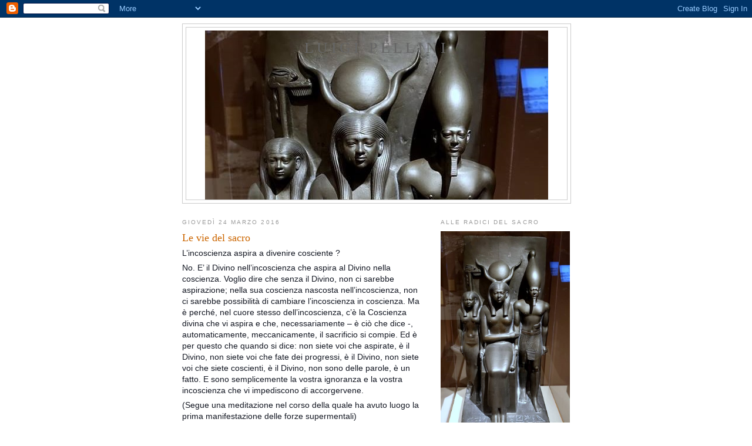

--- FILE ---
content_type: text/html; charset=utf-8
request_url: https://www.google.com/recaptcha/api2/aframe
body_size: 268
content:
<!DOCTYPE HTML><html><head><meta http-equiv="content-type" content="text/html; charset=UTF-8"></head><body><script nonce="iPSL8V_VZwiO_GJW2qpUTw">/** Anti-fraud and anti-abuse applications only. See google.com/recaptcha */ try{var clients={'sodar':'https://pagead2.googlesyndication.com/pagead/sodar?'};window.addEventListener("message",function(a){try{if(a.source===window.parent){var b=JSON.parse(a.data);var c=clients[b['id']];if(c){var d=document.createElement('img');d.src=c+b['params']+'&rc='+(localStorage.getItem("rc::a")?sessionStorage.getItem("rc::b"):"");window.document.body.appendChild(d);sessionStorage.setItem("rc::e",parseInt(sessionStorage.getItem("rc::e")||0)+1);localStorage.setItem("rc::h",'1769398297114');}}}catch(b){}});window.parent.postMessage("_grecaptcha_ready", "*");}catch(b){}</script></body></html>